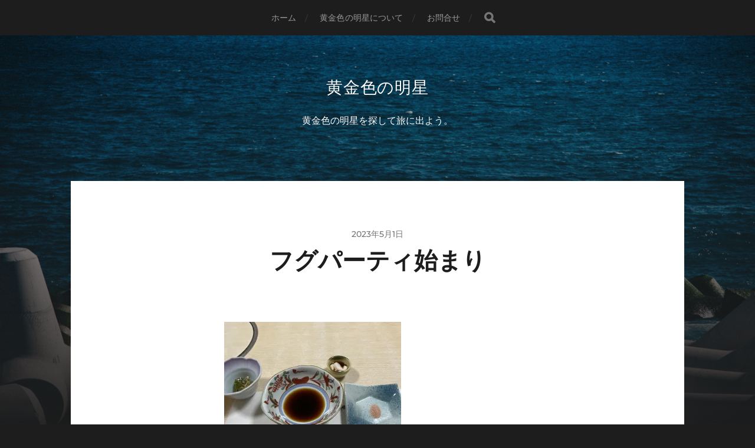

--- FILE ---
content_type: text/html; charset=UTF-8
request_url: https://golden-vesper.world/2023/01/23/%E5%B2%A9%E5%9B%BD%E5%91%A8%E8%BE%BA%E9%81%A0%E5%BE%81%E3%81%B5%E3%81%90%E3%83%91%E3%83%BC%E3%83%86%E3%82%A3%E3%83%8A%E3%82%A4%E3%83%88/attachment/img_2495/
body_size: 15497
content:
<!DOCTYPE html>

<html class="no-js" dir="ltr" lang="ja" prefix="og: https://ogp.me/ns#">

	<head profile="http://gmpg.org/xfn/11">
		
		<meta http-equiv="Content-Type" content="text/html; charset=UTF-8" />
		<meta name="viewport" content="width=device-width, initial-scale=1.0, maximum-scale=1.0, user-scalable=no" >
		 
		<title>フグパーティ始まり | 黄金色の明星</title>
<style>
#wpadminbar #wp-admin-bar-wccp_free_top_button .ab-icon:before {
	content: "\f160";
	color: #02CA02;
	top: 3px;
}
#wpadminbar #wp-admin-bar-wccp_free_top_button .ab-icon {
	transform: rotate(45deg);
}
</style>
	<style>img:is([sizes="auto" i], [sizes^="auto," i]) { contain-intrinsic-size: 3000px 1500px }</style>
	
		<!-- All in One SEO 4.9.3 - aioseo.com -->
	<meta name="description" content="フグパーティ始まり" />
	<meta name="robots" content="max-image-preview:large" />
	<meta name="author" content="Lilly"/>
	<link rel="canonical" href="https://golden-vesper.world/2023/01/23/岩国周辺遠征ふぐパーティナイト/attachment/img_2495/" />
	<meta name="generator" content="All in One SEO (AIOSEO) 4.9.3" />
		<meta property="og:locale" content="ja_JP" />
		<meta property="og:site_name" content="黄金色の明星 | 黄金色の明星を探して旅に出よう。" />
		<meta property="og:type" content="article" />
		<meta property="og:title" content="フグパーティ始まり | 黄金色の明星" />
		<meta property="og:url" content="https://golden-vesper.world/2023/01/23/岩国周辺遠征ふぐパーティナイト/attachment/img_2495/" />
		<meta property="article:published_time" content="2023-05-01T04:30:43+00:00" />
		<meta property="article:modified_time" content="2023-05-01T04:44:22+00:00" />
		<meta name="twitter:card" content="summary" />
		<meta name="twitter:title" content="フグパーティ始まり | 黄金色の明星" />
		<script type="application/ld+json" class="aioseo-schema">
			{"@context":"https:\/\/schema.org","@graph":[{"@type":"BreadcrumbList","@id":"https:\/\/golden-vesper.world\/2023\/01\/23\/\u5ca9\u56fd\u5468\u8fba\u9060\u5f81\u3075\u3050\u30d1\u30fc\u30c6\u30a3\u30ca\u30a4\u30c8\/attachment\/img_2495\/#breadcrumblist","itemListElement":[{"@type":"ListItem","@id":"https:\/\/golden-vesper.world#listItem","position":1,"name":"Home","item":"https:\/\/golden-vesper.world","nextItem":{"@type":"ListItem","@id":"https:\/\/golden-vesper.world\/attachment_category\/%e6%97%85\/#listItem","name":"\u65c5"}},{"@type":"ListItem","@id":"https:\/\/golden-vesper.world\/attachment_category\/%e6%97%85\/#listItem","position":2,"name":"\u65c5","item":"https:\/\/golden-vesper.world\/attachment_category\/%e6%97%85\/","nextItem":{"@type":"ListItem","@id":"https:\/\/golden-vesper.world\/attachment_category\/%e5%9b%bd%e5%86%85\/#listItem","name":"\u56fd\u5185"},"previousItem":{"@type":"ListItem","@id":"https:\/\/golden-vesper.world#listItem","name":"Home"}},{"@type":"ListItem","@id":"https:\/\/golden-vesper.world\/attachment_category\/%e5%9b%bd%e5%86%85\/#listItem","position":3,"name":"\u56fd\u5185","item":"https:\/\/golden-vesper.world\/attachment_category\/%e5%9b%bd%e5%86%85\/","nextItem":{"@type":"ListItem","@id":"https:\/\/golden-vesper.world\/attachment_category\/yamaguchi-pref\/#listItem","name":"\u5c71\u53e3\u770c"},"previousItem":{"@type":"ListItem","@id":"https:\/\/golden-vesper.world\/attachment_category\/%e6%97%85\/#listItem","name":"\u65c5"}},{"@type":"ListItem","@id":"https:\/\/golden-vesper.world\/attachment_category\/yamaguchi-pref\/#listItem","position":4,"name":"\u5c71\u53e3\u770c","item":"https:\/\/golden-vesper.world\/attachment_category\/yamaguchi-pref\/","nextItem":{"@type":"ListItem","@id":"https:\/\/golden-vesper.world\/2023\/01\/23\/\u5ca9\u56fd\u5468\u8fba\u9060\u5f81\u3075\u3050\u30d1\u30fc\u30c6\u30a3\u30ca\u30a4\u30c8\/attachment\/img_2495\/#listItem","name":"\u30d5\u30b0\u30d1\u30fc\u30c6\u30a3\u59cb\u307e\u308a"},"previousItem":{"@type":"ListItem","@id":"https:\/\/golden-vesper.world\/attachment_category\/%e5%9b%bd%e5%86%85\/#listItem","name":"\u56fd\u5185"}},{"@type":"ListItem","@id":"https:\/\/golden-vesper.world\/2023\/01\/23\/\u5ca9\u56fd\u5468\u8fba\u9060\u5f81\u3075\u3050\u30d1\u30fc\u30c6\u30a3\u30ca\u30a4\u30c8\/attachment\/img_2495\/#listItem","position":5,"name":"\u30d5\u30b0\u30d1\u30fc\u30c6\u30a3\u59cb\u307e\u308a","previousItem":{"@type":"ListItem","@id":"https:\/\/golden-vesper.world\/attachment_category\/yamaguchi-pref\/#listItem","name":"\u5c71\u53e3\u770c"}}]},{"@type":"ItemPage","@id":"https:\/\/golden-vesper.world\/2023\/01\/23\/\u5ca9\u56fd\u5468\u8fba\u9060\u5f81\u3075\u3050\u30d1\u30fc\u30c6\u30a3\u30ca\u30a4\u30c8\/attachment\/img_2495\/#itempage","url":"https:\/\/golden-vesper.world\/2023\/01\/23\/\u5ca9\u56fd\u5468\u8fba\u9060\u5f81\u3075\u3050\u30d1\u30fc\u30c6\u30a3\u30ca\u30a4\u30c8\/attachment\/img_2495\/","name":"\u30d5\u30b0\u30d1\u30fc\u30c6\u30a3\u59cb\u307e\u308a | \u9ec4\u91d1\u8272\u306e\u660e\u661f","description":"\u30d5\u30b0\u30d1\u30fc\u30c6\u30a3\u59cb\u307e\u308a","inLanguage":"ja","isPartOf":{"@id":"https:\/\/golden-vesper.world\/#website"},"breadcrumb":{"@id":"https:\/\/golden-vesper.world\/2023\/01\/23\/\u5ca9\u56fd\u5468\u8fba\u9060\u5f81\u3075\u3050\u30d1\u30fc\u30c6\u30a3\u30ca\u30a4\u30c8\/attachment\/img_2495\/#breadcrumblist"},"author":{"@id":"https:\/\/golden-vesper.world\/author\/lillyhaven\/#author"},"creator":{"@id":"https:\/\/golden-vesper.world\/author\/lillyhaven\/#author"},"datePublished":"2023-05-01T13:30:43+09:00","dateModified":"2023-05-01T13:44:22+09:00"},{"@type":"Person","@id":"https:\/\/golden-vesper.world\/#person","name":"Lilly","image":"https:\/\/golden-vesper.world\/wp-content\/uploads\/2022\/10\/logo.png"},{"@type":"Person","@id":"https:\/\/golden-vesper.world\/author\/lillyhaven\/#author","url":"https:\/\/golden-vesper.world\/author\/lillyhaven\/","name":"Lilly","image":{"@type":"ImageObject","@id":"https:\/\/golden-vesper.world\/2023\/01\/23\/\u5ca9\u56fd\u5468\u8fba\u9060\u5f81\u3075\u3050\u30d1\u30fc\u30c6\u30a3\u30ca\u30a4\u30c8\/attachment\/img_2495\/#authorImage","url":"https:\/\/secure.gravatar.com\/avatar\/7775fffad8c2c8c6d2730696d98c74897302e09fd47e9f2b282c92ee4af667ad?s=96&d=mm&r=g","width":96,"height":96,"caption":"Lilly"}},{"@type":"WebSite","@id":"https:\/\/golden-vesper.world\/#website","url":"https:\/\/golden-vesper.world\/","name":"\u9ec4\u91d1\u8272\u306e\u660e\u661f","description":"\u9ec4\u91d1\u8272\u306e\u660e\u661f\u3092\u63a2\u3057\u3066\u65c5\u306b\u51fa\u3088\u3046\u3002","inLanguage":"ja","publisher":{"@id":"https:\/\/golden-vesper.world\/#person"}}]}
		</script>
		<!-- All in One SEO -->

<script>document.documentElement.className = document.documentElement.className.replace("no-js","js");</script>
<link rel='dns-prefetch' href='//secure.gravatar.com' />
<link rel='dns-prefetch' href='//www.googletagmanager.com' />
<link rel='dns-prefetch' href='//stats.wp.com' />
<link rel='dns-prefetch' href='//v0.wordpress.com' />
<link rel='dns-prefetch' href='//widgets.wp.com' />
<link rel='dns-prefetch' href='//s0.wp.com' />
<link rel='dns-prefetch' href='//0.gravatar.com' />
<link rel='dns-prefetch' href='//1.gravatar.com' />
<link rel='dns-prefetch' href='//2.gravatar.com' />
<link rel='preconnect' href='//i0.wp.com' />
<link rel="alternate" type="application/rss+xml" title="黄金色の明星 &raquo; フィード" href="https://golden-vesper.world/feed/" />
<link rel="alternate" type="application/rss+xml" title="黄金色の明星 &raquo; コメントフィード" href="https://golden-vesper.world/comments/feed/" />
<link rel="alternate" type="application/rss+xml" title="黄金色の明星 &raquo; フグパーティ始まり のコメントのフィード" href="https://golden-vesper.world/2023/01/23/岩国周辺遠征ふぐパーティナイト/attachment/img_2495/feed/" />
<script type="text/javascript">
/* <![CDATA[ */
window._wpemojiSettings = {"baseUrl":"https:\/\/s.w.org\/images\/core\/emoji\/16.0.1\/72x72\/","ext":".png","svgUrl":"https:\/\/s.w.org\/images\/core\/emoji\/16.0.1\/svg\/","svgExt":".svg","source":{"concatemoji":"https:\/\/golden-vesper.world\/wp-includes\/js\/wp-emoji-release.min.js"}};
/*! This file is auto-generated */
!function(s,n){var o,i,e;function c(e){try{var t={supportTests:e,timestamp:(new Date).valueOf()};sessionStorage.setItem(o,JSON.stringify(t))}catch(e){}}function p(e,t,n){e.clearRect(0,0,e.canvas.width,e.canvas.height),e.fillText(t,0,0);var t=new Uint32Array(e.getImageData(0,0,e.canvas.width,e.canvas.height).data),a=(e.clearRect(0,0,e.canvas.width,e.canvas.height),e.fillText(n,0,0),new Uint32Array(e.getImageData(0,0,e.canvas.width,e.canvas.height).data));return t.every(function(e,t){return e===a[t]})}function u(e,t){e.clearRect(0,0,e.canvas.width,e.canvas.height),e.fillText(t,0,0);for(var n=e.getImageData(16,16,1,1),a=0;a<n.data.length;a++)if(0!==n.data[a])return!1;return!0}function f(e,t,n,a){switch(t){case"flag":return n(e,"\ud83c\udff3\ufe0f\u200d\u26a7\ufe0f","\ud83c\udff3\ufe0f\u200b\u26a7\ufe0f")?!1:!n(e,"\ud83c\udde8\ud83c\uddf6","\ud83c\udde8\u200b\ud83c\uddf6")&&!n(e,"\ud83c\udff4\udb40\udc67\udb40\udc62\udb40\udc65\udb40\udc6e\udb40\udc67\udb40\udc7f","\ud83c\udff4\u200b\udb40\udc67\u200b\udb40\udc62\u200b\udb40\udc65\u200b\udb40\udc6e\u200b\udb40\udc67\u200b\udb40\udc7f");case"emoji":return!a(e,"\ud83e\udedf")}return!1}function g(e,t,n,a){var r="undefined"!=typeof WorkerGlobalScope&&self instanceof WorkerGlobalScope?new OffscreenCanvas(300,150):s.createElement("canvas"),o=r.getContext("2d",{willReadFrequently:!0}),i=(o.textBaseline="top",o.font="600 32px Arial",{});return e.forEach(function(e){i[e]=t(o,e,n,a)}),i}function t(e){var t=s.createElement("script");t.src=e,t.defer=!0,s.head.appendChild(t)}"undefined"!=typeof Promise&&(o="wpEmojiSettingsSupports",i=["flag","emoji"],n.supports={everything:!0,everythingExceptFlag:!0},e=new Promise(function(e){s.addEventListener("DOMContentLoaded",e,{once:!0})}),new Promise(function(t){var n=function(){try{var e=JSON.parse(sessionStorage.getItem(o));if("object"==typeof e&&"number"==typeof e.timestamp&&(new Date).valueOf()<e.timestamp+604800&&"object"==typeof e.supportTests)return e.supportTests}catch(e){}return null}();if(!n){if("undefined"!=typeof Worker&&"undefined"!=typeof OffscreenCanvas&&"undefined"!=typeof URL&&URL.createObjectURL&&"undefined"!=typeof Blob)try{var e="postMessage("+g.toString()+"("+[JSON.stringify(i),f.toString(),p.toString(),u.toString()].join(",")+"));",a=new Blob([e],{type:"text/javascript"}),r=new Worker(URL.createObjectURL(a),{name:"wpTestEmojiSupports"});return void(r.onmessage=function(e){c(n=e.data),r.terminate(),t(n)})}catch(e){}c(n=g(i,f,p,u))}t(n)}).then(function(e){for(var t in e)n.supports[t]=e[t],n.supports.everything=n.supports.everything&&n.supports[t],"flag"!==t&&(n.supports.everythingExceptFlag=n.supports.everythingExceptFlag&&n.supports[t]);n.supports.everythingExceptFlag=n.supports.everythingExceptFlag&&!n.supports.flag,n.DOMReady=!1,n.readyCallback=function(){n.DOMReady=!0}}).then(function(){return e}).then(function(){var e;n.supports.everything||(n.readyCallback(),(e=n.source||{}).concatemoji?t(e.concatemoji):e.wpemoji&&e.twemoji&&(t(e.twemoji),t(e.wpemoji)))}))}((window,document),window._wpemojiSettings);
/* ]]> */
</script>
<style id='wp-emoji-styles-inline-css' type='text/css'>

	img.wp-smiley, img.emoji {
		display: inline !important;
		border: none !important;
		box-shadow: none !important;
		height: 1em !important;
		width: 1em !important;
		margin: 0 0.07em !important;
		vertical-align: -0.1em !important;
		background: none !important;
		padding: 0 !important;
	}
</style>
<link rel='stylesheet' id='wp-block-library-css' href='https://golden-vesper.world/wp-includes/css/dist/block-library/style.min.css' type='text/css' media='all' />
<style id='classic-theme-styles-inline-css' type='text/css'>
/*! This file is auto-generated */
.wp-block-button__link{color:#fff;background-color:#32373c;border-radius:9999px;box-shadow:none;text-decoration:none;padding:calc(.667em + 2px) calc(1.333em + 2px);font-size:1.125em}.wp-block-file__button{background:#32373c;color:#fff;text-decoration:none}
</style>
<link rel='stylesheet' id='aioseo/css/src/vue/standalone/blocks/table-of-contents/global.scss-css' href='https://golden-vesper.world/wp-content/plugins/all-in-one-seo-pack/dist/Lite/assets/css/table-of-contents/global.e90f6d47.css' type='text/css' media='all' />
<link rel='stylesheet' id='mediaelement-css' href='https://golden-vesper.world/wp-includes/js/mediaelement/mediaelementplayer-legacy.min.css' type='text/css' media='all' />
<link rel='stylesheet' id='wp-mediaelement-css' href='https://golden-vesper.world/wp-includes/js/mediaelement/wp-mediaelement.min.css' type='text/css' media='all' />
<style id='jetpack-sharing-buttons-style-inline-css' type='text/css'>
.jetpack-sharing-buttons__services-list{display:flex;flex-direction:row;flex-wrap:wrap;gap:0;list-style-type:none;margin:5px;padding:0}.jetpack-sharing-buttons__services-list.has-small-icon-size{font-size:12px}.jetpack-sharing-buttons__services-list.has-normal-icon-size{font-size:16px}.jetpack-sharing-buttons__services-list.has-large-icon-size{font-size:24px}.jetpack-sharing-buttons__services-list.has-huge-icon-size{font-size:36px}@media print{.jetpack-sharing-buttons__services-list{display:none!important}}.editor-styles-wrapper .wp-block-jetpack-sharing-buttons{gap:0;padding-inline-start:0}ul.jetpack-sharing-buttons__services-list.has-background{padding:1.25em 2.375em}
</style>
<style id='global-styles-inline-css' type='text/css'>
:root{--wp--preset--aspect-ratio--square: 1;--wp--preset--aspect-ratio--4-3: 4/3;--wp--preset--aspect-ratio--3-4: 3/4;--wp--preset--aspect-ratio--3-2: 3/2;--wp--preset--aspect-ratio--2-3: 2/3;--wp--preset--aspect-ratio--16-9: 16/9;--wp--preset--aspect-ratio--9-16: 9/16;--wp--preset--color--black: #1d1d1d;--wp--preset--color--cyan-bluish-gray: #abb8c3;--wp--preset--color--white: #fff;--wp--preset--color--pale-pink: #f78da7;--wp--preset--color--vivid-red: #cf2e2e;--wp--preset--color--luminous-vivid-orange: #ff6900;--wp--preset--color--luminous-vivid-amber: #fcb900;--wp--preset--color--light-green-cyan: #7bdcb5;--wp--preset--color--vivid-green-cyan: #00d084;--wp--preset--color--pale-cyan-blue: #8ed1fc;--wp--preset--color--vivid-cyan-blue: #0693e3;--wp--preset--color--vivid-purple: #9b51e0;--wp--preset--color--accent: #3bc492;--wp--preset--color--dark-gray: #555;--wp--preset--color--light-gray: #757575;--wp--preset--gradient--vivid-cyan-blue-to-vivid-purple: linear-gradient(135deg,rgba(6,147,227,1) 0%,rgb(155,81,224) 100%);--wp--preset--gradient--light-green-cyan-to-vivid-green-cyan: linear-gradient(135deg,rgb(122,220,180) 0%,rgb(0,208,130) 100%);--wp--preset--gradient--luminous-vivid-amber-to-luminous-vivid-orange: linear-gradient(135deg,rgba(252,185,0,1) 0%,rgba(255,105,0,1) 100%);--wp--preset--gradient--luminous-vivid-orange-to-vivid-red: linear-gradient(135deg,rgba(255,105,0,1) 0%,rgb(207,46,46) 100%);--wp--preset--gradient--very-light-gray-to-cyan-bluish-gray: linear-gradient(135deg,rgb(238,238,238) 0%,rgb(169,184,195) 100%);--wp--preset--gradient--cool-to-warm-spectrum: linear-gradient(135deg,rgb(74,234,220) 0%,rgb(151,120,209) 20%,rgb(207,42,186) 40%,rgb(238,44,130) 60%,rgb(251,105,98) 80%,rgb(254,248,76) 100%);--wp--preset--gradient--blush-light-purple: linear-gradient(135deg,rgb(255,206,236) 0%,rgb(152,150,240) 100%);--wp--preset--gradient--blush-bordeaux: linear-gradient(135deg,rgb(254,205,165) 0%,rgb(254,45,45) 50%,rgb(107,0,62) 100%);--wp--preset--gradient--luminous-dusk: linear-gradient(135deg,rgb(255,203,112) 0%,rgb(199,81,192) 50%,rgb(65,88,208) 100%);--wp--preset--gradient--pale-ocean: linear-gradient(135deg,rgb(255,245,203) 0%,rgb(182,227,212) 50%,rgb(51,167,181) 100%);--wp--preset--gradient--electric-grass: linear-gradient(135deg,rgb(202,248,128) 0%,rgb(113,206,126) 100%);--wp--preset--gradient--midnight: linear-gradient(135deg,rgb(2,3,129) 0%,rgb(40,116,252) 100%);--wp--preset--font-size--small: 14px;--wp--preset--font-size--medium: 20px;--wp--preset--font-size--large: 21px;--wp--preset--font-size--x-large: 42px;--wp--preset--font-size--normal: 16px;--wp--preset--font-size--larger: 26px;--wp--preset--spacing--20: 0.44rem;--wp--preset--spacing--30: 0.67rem;--wp--preset--spacing--40: 1rem;--wp--preset--spacing--50: 1.5rem;--wp--preset--spacing--60: 2.25rem;--wp--preset--spacing--70: 3.38rem;--wp--preset--spacing--80: 5.06rem;--wp--preset--shadow--natural: 6px 6px 9px rgba(0, 0, 0, 0.2);--wp--preset--shadow--deep: 12px 12px 50px rgba(0, 0, 0, 0.4);--wp--preset--shadow--sharp: 6px 6px 0px rgba(0, 0, 0, 0.2);--wp--preset--shadow--outlined: 6px 6px 0px -3px rgba(255, 255, 255, 1), 6px 6px rgba(0, 0, 0, 1);--wp--preset--shadow--crisp: 6px 6px 0px rgba(0, 0, 0, 1);}:where(.is-layout-flex){gap: 0.5em;}:where(.is-layout-grid){gap: 0.5em;}body .is-layout-flex{display: flex;}.is-layout-flex{flex-wrap: wrap;align-items: center;}.is-layout-flex > :is(*, div){margin: 0;}body .is-layout-grid{display: grid;}.is-layout-grid > :is(*, div){margin: 0;}:where(.wp-block-columns.is-layout-flex){gap: 2em;}:where(.wp-block-columns.is-layout-grid){gap: 2em;}:where(.wp-block-post-template.is-layout-flex){gap: 1.25em;}:where(.wp-block-post-template.is-layout-grid){gap: 1.25em;}.has-black-color{color: var(--wp--preset--color--black) !important;}.has-cyan-bluish-gray-color{color: var(--wp--preset--color--cyan-bluish-gray) !important;}.has-white-color{color: var(--wp--preset--color--white) !important;}.has-pale-pink-color{color: var(--wp--preset--color--pale-pink) !important;}.has-vivid-red-color{color: var(--wp--preset--color--vivid-red) !important;}.has-luminous-vivid-orange-color{color: var(--wp--preset--color--luminous-vivid-orange) !important;}.has-luminous-vivid-amber-color{color: var(--wp--preset--color--luminous-vivid-amber) !important;}.has-light-green-cyan-color{color: var(--wp--preset--color--light-green-cyan) !important;}.has-vivid-green-cyan-color{color: var(--wp--preset--color--vivid-green-cyan) !important;}.has-pale-cyan-blue-color{color: var(--wp--preset--color--pale-cyan-blue) !important;}.has-vivid-cyan-blue-color{color: var(--wp--preset--color--vivid-cyan-blue) !important;}.has-vivid-purple-color{color: var(--wp--preset--color--vivid-purple) !important;}.has-black-background-color{background-color: var(--wp--preset--color--black) !important;}.has-cyan-bluish-gray-background-color{background-color: var(--wp--preset--color--cyan-bluish-gray) !important;}.has-white-background-color{background-color: var(--wp--preset--color--white) !important;}.has-pale-pink-background-color{background-color: var(--wp--preset--color--pale-pink) !important;}.has-vivid-red-background-color{background-color: var(--wp--preset--color--vivid-red) !important;}.has-luminous-vivid-orange-background-color{background-color: var(--wp--preset--color--luminous-vivid-orange) !important;}.has-luminous-vivid-amber-background-color{background-color: var(--wp--preset--color--luminous-vivid-amber) !important;}.has-light-green-cyan-background-color{background-color: var(--wp--preset--color--light-green-cyan) !important;}.has-vivid-green-cyan-background-color{background-color: var(--wp--preset--color--vivid-green-cyan) !important;}.has-pale-cyan-blue-background-color{background-color: var(--wp--preset--color--pale-cyan-blue) !important;}.has-vivid-cyan-blue-background-color{background-color: var(--wp--preset--color--vivid-cyan-blue) !important;}.has-vivid-purple-background-color{background-color: var(--wp--preset--color--vivid-purple) !important;}.has-black-border-color{border-color: var(--wp--preset--color--black) !important;}.has-cyan-bluish-gray-border-color{border-color: var(--wp--preset--color--cyan-bluish-gray) !important;}.has-white-border-color{border-color: var(--wp--preset--color--white) !important;}.has-pale-pink-border-color{border-color: var(--wp--preset--color--pale-pink) !important;}.has-vivid-red-border-color{border-color: var(--wp--preset--color--vivid-red) !important;}.has-luminous-vivid-orange-border-color{border-color: var(--wp--preset--color--luminous-vivid-orange) !important;}.has-luminous-vivid-amber-border-color{border-color: var(--wp--preset--color--luminous-vivid-amber) !important;}.has-light-green-cyan-border-color{border-color: var(--wp--preset--color--light-green-cyan) !important;}.has-vivid-green-cyan-border-color{border-color: var(--wp--preset--color--vivid-green-cyan) !important;}.has-pale-cyan-blue-border-color{border-color: var(--wp--preset--color--pale-cyan-blue) !important;}.has-vivid-cyan-blue-border-color{border-color: var(--wp--preset--color--vivid-cyan-blue) !important;}.has-vivid-purple-border-color{border-color: var(--wp--preset--color--vivid-purple) !important;}.has-vivid-cyan-blue-to-vivid-purple-gradient-background{background: var(--wp--preset--gradient--vivid-cyan-blue-to-vivid-purple) !important;}.has-light-green-cyan-to-vivid-green-cyan-gradient-background{background: var(--wp--preset--gradient--light-green-cyan-to-vivid-green-cyan) !important;}.has-luminous-vivid-amber-to-luminous-vivid-orange-gradient-background{background: var(--wp--preset--gradient--luminous-vivid-amber-to-luminous-vivid-orange) !important;}.has-luminous-vivid-orange-to-vivid-red-gradient-background{background: var(--wp--preset--gradient--luminous-vivid-orange-to-vivid-red) !important;}.has-very-light-gray-to-cyan-bluish-gray-gradient-background{background: var(--wp--preset--gradient--very-light-gray-to-cyan-bluish-gray) !important;}.has-cool-to-warm-spectrum-gradient-background{background: var(--wp--preset--gradient--cool-to-warm-spectrum) !important;}.has-blush-light-purple-gradient-background{background: var(--wp--preset--gradient--blush-light-purple) !important;}.has-blush-bordeaux-gradient-background{background: var(--wp--preset--gradient--blush-bordeaux) !important;}.has-luminous-dusk-gradient-background{background: var(--wp--preset--gradient--luminous-dusk) !important;}.has-pale-ocean-gradient-background{background: var(--wp--preset--gradient--pale-ocean) !important;}.has-electric-grass-gradient-background{background: var(--wp--preset--gradient--electric-grass) !important;}.has-midnight-gradient-background{background: var(--wp--preset--gradient--midnight) !important;}.has-small-font-size{font-size: var(--wp--preset--font-size--small) !important;}.has-medium-font-size{font-size: var(--wp--preset--font-size--medium) !important;}.has-large-font-size{font-size: var(--wp--preset--font-size--large) !important;}.has-x-large-font-size{font-size: var(--wp--preset--font-size--x-large) !important;}
:where(.wp-block-post-template.is-layout-flex){gap: 1.25em;}:where(.wp-block-post-template.is-layout-grid){gap: 1.25em;}
:where(.wp-block-columns.is-layout-flex){gap: 2em;}:where(.wp-block-columns.is-layout-grid){gap: 2em;}
:root :where(.wp-block-pullquote){font-size: 1.5em;line-height: 1.6;}
</style>
<link rel='stylesheet' id='jetpack_likes-css' href='https://golden-vesper.world/wp-content/plugins/jetpack/modules/likes/style.css' type='text/css' media='all' />
<link rel='stylesheet' id='fancybox-css' href='https://golden-vesper.world/wp-content/plugins/easy-fancybox/fancybox/1.5.4/jquery.fancybox.min.css' type='text/css' media='screen' />
<link rel='stylesheet' id='hitchcock_google_fonts-css' href='https://golden-vesper.world/wp-content/themes/hitchcock/assets/css/fonts.css' type='text/css' media='all' />
<link rel='stylesheet' id='hitchcock_fontawesome-css' href='https://golden-vesper.world/wp-content/themes/hitchcock/assets/fonts/font-awesome/css/font-awesome.css' type='text/css' media='all' />
<link rel='stylesheet' id='hitchcock_style-css' href='https://golden-vesper.world/wp-content/themes/hitchcock/style.css' type='text/css' media='all' />
<style id='hitchcock_style-inline-css' type='text/css'>
input[type="submit"], input[type="button"], input[type="reset"], :root .has-accent-background-color, .button, :root .wp-block-file__button, :root .wp-block-button__link, :root .wp-block-search__button, .page-links a:hover, .form-submit #submit, #infinite-handle:hover, .nav-toggle.active .bar, .social-menu a:hover { background-color:#ddc22a; }input:focus, textarea:focus { border-color:#ddc22a; }a, .blog-title a:hover, .post-content p.pull, :root .has-accent-color, .comments .pingbacks li a:hover, .comment-header h4 a:hover, .comment-title .url:hover, .archive-nav a:hover, .credits p:first-child a:hover, .mobile-menu a:hover, :root .is-style-outline .wp-block-button__link, :root .wp-block-button__link.is-style-outline { color:#ddc22a; }
</style>
<script type="text/javascript" async src="https://golden-vesper.world/wp-content/plugins/burst-statistics/helpers/timeme/timeme.min.js" id="burst-timeme-js"></script>
<script type="text/javascript" id="burst-js-extra">
/* <![CDATA[ */
var burst = {"cookie_retention_days":"30","beacon_url":"https:\/\/golden-vesper.world\/wp-content\/plugins\/burst-statistics\/endpoint.php","options":{"beacon_enabled":1,"enable_cookieless_tracking":0,"enable_turbo_mode":0,"do_not_track":0,"track_url_change":0},"goals":[],"goals_script_url":"https:\/\/golden-vesper.world\/wp-content\/plugins\/burst-statistics\/\/assets\/js\/build\/burst-goals.js?v=1.8.0"};
/* ]]> */
</script>
<script type="text/javascript" async src="https://golden-vesper.world/wp-content/plugins/burst-statistics/assets/js/build/burst.min.js" id="burst-js"></script>
<script type="text/javascript" src="https://golden-vesper.world/wp-includes/js/jquery/jquery.min.js" id="jquery-core-js"></script>
<script type="text/javascript" src="https://golden-vesper.world/wp-includes/js/jquery/jquery-migrate.min.js" id="jquery-migrate-js"></script>
<script type="text/javascript" src="https://golden-vesper.world/wp-content/themes/hitchcock/assets/js/flexslider.js" id="hitchcock_flexslider-js"></script>
<script type="text/javascript" src="https://golden-vesper.world/wp-content/themes/hitchcock/assets/js/doubletaptogo.js" id="hitchcock_doubletaptogo-js"></script>
<script type="text/javascript" src="https://golden-vesper.world/wp-content/themes/hitchcock/assets/js/global.js" id="hitchcock_global-js"></script>

<!-- Site Kit によって追加された Google タグ（gtag.js）スニペット -->
<!-- Google アナリティクス スニペット (Site Kit が追加) -->
<script type="text/javascript" src="https://www.googletagmanager.com/gtag/js?id=GT-TQDN7JQN" id="google_gtagjs-js" async></script>
<script type="text/javascript" id="google_gtagjs-js-after">
/* <![CDATA[ */
window.dataLayer = window.dataLayer || [];function gtag(){dataLayer.push(arguments);}
gtag("set","linker",{"domains":["golden-vesper.world"]});
gtag("js", new Date());
gtag("set", "developer_id.dZTNiMT", true);
gtag("config", "GT-TQDN7JQN");
 window._googlesitekit = window._googlesitekit || {}; window._googlesitekit.throttledEvents = []; window._googlesitekit.gtagEvent = (name, data) => { var key = JSON.stringify( { name, data } ); if ( !! window._googlesitekit.throttledEvents[ key ] ) { return; } window._googlesitekit.throttledEvents[ key ] = true; setTimeout( () => { delete window._googlesitekit.throttledEvents[ key ]; }, 5 ); gtag( "event", name, { ...data, event_source: "site-kit" } ); }; 
/* ]]> */
</script>
<link rel="https://api.w.org/" href="https://golden-vesper.world/wp-json/" /><link rel="alternate" title="JSON" type="application/json" href="https://golden-vesper.world/wp-json/wp/v2/media/1754" /><link rel="EditURI" type="application/rsd+xml" title="RSD" href="https://golden-vesper.world/xmlrpc.php?rsd" />
<link rel="alternate" title="oEmbed (JSON)" type="application/json+oembed" href="https://golden-vesper.world/wp-json/oembed/1.0/embed?url=https%3A%2F%2Fgolden-vesper.world%2F2023%2F01%2F23%2F%E5%B2%A9%E5%9B%BD%E5%91%A8%E8%BE%BA%E9%81%A0%E5%BE%81%E3%81%B5%E3%81%90%E3%83%91%E3%83%BC%E3%83%86%E3%82%A3%E3%83%8A%E3%82%A4%E3%83%88%2Fattachment%2Fimg_2495%2F" />
<link rel="alternate" title="oEmbed (XML)" type="text/xml+oembed" href="https://golden-vesper.world/wp-json/oembed/1.0/embed?url=https%3A%2F%2Fgolden-vesper.world%2F2023%2F01%2F23%2F%E5%B2%A9%E5%9B%BD%E5%91%A8%E8%BE%BA%E9%81%A0%E5%BE%81%E3%81%B5%E3%81%90%E3%83%91%E3%83%BC%E3%83%86%E3%82%A3%E3%83%8A%E3%82%A4%E3%83%88%2Fattachment%2Fimg_2495%2F&#038;format=xml" />
<meta name="generator" content="Site Kit by Google 1.170.0" /><script id="wpcp_disable_selection" type="text/javascript">
var image_save_msg='You are not allowed to save images!';
	var no_menu_msg='Context Menu disabled!';
	var smessage = "写真の盗用防止で右クリック禁止しています。";

function disableEnterKey(e)
{
	var elemtype = e.target.tagName;
	
	elemtype = elemtype.toUpperCase();
	
	if (elemtype == "TEXT" || elemtype == "TEXTAREA" || elemtype == "INPUT" || elemtype == "PASSWORD" || elemtype == "SELECT" || elemtype == "OPTION" || elemtype == "EMBED")
	{
		elemtype = 'TEXT';
	}
	
	if (e.ctrlKey){
     var key;
     if(window.event)
          key = window.event.keyCode;     //IE
     else
          key = e.which;     //firefox (97)
    //if (key != 17) alert(key);
     if (elemtype!= 'TEXT' && (key == 97 || key == 65 || key == 67 || key == 99 || key == 88 || key == 120 || key == 26 || key == 85  || key == 86 || key == 83 || key == 43 || key == 73))
     {
		if(wccp_free_iscontenteditable(e)) return true;
		show_wpcp_message('You are not allowed to copy content or view source');
		return false;
     }else
     	return true;
     }
}


/*For contenteditable tags*/
function wccp_free_iscontenteditable(e)
{
	var e = e || window.event; // also there is no e.target property in IE. instead IE uses window.event.srcElement
  	
	var target = e.target || e.srcElement;

	var elemtype = e.target.nodeName;
	
	elemtype = elemtype.toUpperCase();
	
	var iscontenteditable = "false";
		
	if(typeof target.getAttribute!="undefined" ) iscontenteditable = target.getAttribute("contenteditable"); // Return true or false as string
	
	var iscontenteditable2 = false;
	
	if(typeof target.isContentEditable!="undefined" ) iscontenteditable2 = target.isContentEditable; // Return true or false as boolean

	if(target.parentElement.isContentEditable) iscontenteditable2 = true;
	
	if (iscontenteditable == "true" || iscontenteditable2 == true)
	{
		if(typeof target.style!="undefined" ) target.style.cursor = "text";
		
		return true;
	}
}

////////////////////////////////////
function disable_copy(e)
{	
	var e = e || window.event; // also there is no e.target property in IE. instead IE uses window.event.srcElement
	
	var elemtype = e.target.tagName;
	
	elemtype = elemtype.toUpperCase();
	
	if (elemtype == "TEXT" || elemtype == "TEXTAREA" || elemtype == "INPUT" || elemtype == "PASSWORD" || elemtype == "SELECT" || elemtype == "OPTION" || elemtype == "EMBED")
	{
		elemtype = 'TEXT';
	}
	
	if(wccp_free_iscontenteditable(e)) return true;
	
	var isSafari = /Safari/.test(navigator.userAgent) && /Apple Computer/.test(navigator.vendor);
	
	var checker_IMG = '';
	if (elemtype == "IMG" && checker_IMG == 'checked' && e.detail >= 2) {show_wpcp_message(alertMsg_IMG);return false;}
	if (elemtype != "TEXT")
	{
		if (smessage !== "" && e.detail == 2)
			show_wpcp_message(smessage);
		
		if (isSafari)
			return true;
		else
			return false;
	}	
}

//////////////////////////////////////////
function disable_copy_ie()
{
	var e = e || window.event;
	var elemtype = window.event.srcElement.nodeName;
	elemtype = elemtype.toUpperCase();
	if(wccp_free_iscontenteditable(e)) return true;
	if (elemtype == "IMG") {show_wpcp_message(alertMsg_IMG);return false;}
	if (elemtype != "TEXT" && elemtype != "TEXTAREA" && elemtype != "INPUT" && elemtype != "PASSWORD" && elemtype != "SELECT" && elemtype != "OPTION" && elemtype != "EMBED")
	{
		return false;
	}
}	
function reEnable()
{
	return true;
}
document.onkeydown = disableEnterKey;
document.onselectstart = disable_copy_ie;
if(navigator.userAgent.indexOf('MSIE')==-1)
{
	document.onmousedown = disable_copy;
	document.onclick = reEnable;
}
function disableSelection(target)
{
    //For IE This code will work
    if (typeof target.onselectstart!="undefined")
    target.onselectstart = disable_copy_ie;
    
    //For Firefox This code will work
    else if (typeof target.style.MozUserSelect!="undefined")
    {target.style.MozUserSelect="none";}
    
    //All other  (ie: Opera) This code will work
    else
    target.onmousedown=function(){return false}
    target.style.cursor = "default";
}
//Calling the JS function directly just after body load
window.onload = function(){disableSelection(document.body);};

//////////////////special for safari Start////////////////
var onlongtouch;
var timer;
var touchduration = 1000; //length of time we want the user to touch before we do something

var elemtype = "";
function touchstart(e) {
	var e = e || window.event;
  // also there is no e.target property in IE.
  // instead IE uses window.event.srcElement
  	var target = e.target || e.srcElement;
	
	elemtype = window.event.srcElement.nodeName;
	
	elemtype = elemtype.toUpperCase();
	
	if(!wccp_pro_is_passive()) e.preventDefault();
	if (!timer) {
		timer = setTimeout(onlongtouch, touchduration);
	}
}

function touchend() {
    //stops short touches from firing the event
    if (timer) {
        clearTimeout(timer);
        timer = null;
    }
	onlongtouch();
}

onlongtouch = function(e) { //this will clear the current selection if anything selected
	
	if (elemtype != "TEXT" && elemtype != "TEXTAREA" && elemtype != "INPUT" && elemtype != "PASSWORD" && elemtype != "SELECT" && elemtype != "EMBED" && elemtype != "OPTION")	
	{
		if (window.getSelection) {
			if (window.getSelection().empty) {  // Chrome
			window.getSelection().empty();
			} else if (window.getSelection().removeAllRanges) {  // Firefox
			window.getSelection().removeAllRanges();
			}
		} else if (document.selection) {  // IE?
			document.selection.empty();
		}
		return false;
	}
};

document.addEventListener("DOMContentLoaded", function(event) { 
    window.addEventListener("touchstart", touchstart, false);
    window.addEventListener("touchend", touchend, false);
});

function wccp_pro_is_passive() {

  var cold = false,
  hike = function() {};

  try {
	  const object1 = {};
  var aid = Object.defineProperty(object1, 'passive', {
  get() {cold = true}
  });
  window.addEventListener('test', hike, aid);
  window.removeEventListener('test', hike, aid);
  } catch (e) {}

  return cold;
}
/*special for safari End*/
</script>
<script id="wpcp_disable_Right_Click" type="text/javascript">
document.ondragstart = function() { return false;}
	function nocontext(e) {
	   return false;
	}
	document.oncontextmenu = nocontext;
</script>
<style>
.unselectable
{
-moz-user-select:none;
-webkit-user-select:none;
cursor: default;
}
html
{
-webkit-touch-callout: none;
-webkit-user-select: none;
-khtml-user-select: none;
-moz-user-select: none;
-ms-user-select: none;
user-select: none;
-webkit-tap-highlight-color: rgba(0,0,0,0);
}
</style>
<script id="wpcp_css_disable_selection" type="text/javascript">
var e = document.getElementsByTagName('body')[0];
if(e)
{
	e.setAttribute('unselectable',"on");
}
</script>
	<style>img#wpstats{display:none}</style>
				<style type="text/css" id="wp-custom-css">
			div.amzn {
	float:left; margin: 10px;
}		</style>
			
	</head>
	
	<body data-rsssl=1 class="attachment wp-singular attachment-template-default single single-attachment postid-1754 attachmentid-1754 attachment-jpeg wp-theme-hitchcock unselectable post single show-preview-titles">

		
		<a class="skip-link button" href="#site-content">コンテンツへスキップ</a>
		
		<div class="navigation">
			
			<div class="section-inner">
				
				<ul class="main-menu">
																		
					<li id="menu-item-5" class="menu-item menu-item-type-custom menu-item-object-custom menu-item-home menu-item-5"><a href="https://golden-vesper.world">ホーム</a></li>
<li id="menu-item-6" class="menu-item menu-item-type-post_type menu-item-object-page menu-item-privacy-policy menu-item-6"><a rel="privacy-policy" href="https://golden-vesper.world/sample-page/">黄金色の明星について</a></li>
<li id="menu-item-2309" class="menu-item menu-item-type-post_type menu-item-object-page menu-item-2309"><a href="https://golden-vesper.world/%E3%81%8A%E5%95%8F%E5%90%88%E3%81%9B/">お問合せ</a></li>
					
					<li class="header-search">
						
<form method="get" class="search-form" id="search-form-696fc1211b6b2" action="https://golden-vesper.world/">
	<input type="search" class="search-field" placeholder="検索フォーム" name="s" id="search-field-696fc1211b6b3" /> 
	<button type="submit" class="search-button">
		<span class="screen-reader-text">検索</span>
		<div class="fa fw fa-search"></div>
	</button>
</form>					</li>
					
				</ul>
				
			</div><!-- .section-inner -->
			
			<button type="button" class="nav-toggle">
					
				<div class="bars">
					<div class="bar"></div>
					<div class="bar"></div>
					<div class="bar"></div>
				</div>
				
			</button><!-- .nav-toggle -->
			
			<div class="mobile-navigation">
			
				<ul class="mobile-menu">
																			
					<li class="menu-item menu-item-type-custom menu-item-object-custom menu-item-home menu-item-5"><a href="https://golden-vesper.world">ホーム</a></li>
<li class="menu-item menu-item-type-post_type menu-item-object-page menu-item-privacy-policy menu-item-6"><a rel="privacy-policy" href="https://golden-vesper.world/sample-page/">黄金色の明星について</a></li>
<li class="menu-item menu-item-type-post_type menu-item-object-page menu-item-2309"><a href="https://golden-vesper.world/%E3%81%8A%E5%95%8F%E5%90%88%E3%81%9B/">お問合せ</a></li>
					
				</ul>
				
				
<form method="get" class="search-form" id="search-form-696fc1211b9c8" action="https://golden-vesper.world/">
	<input type="search" class="search-field" placeholder="検索フォーム" name="s" id="search-field-696fc1211b9c9" /> 
	<button type="submit" class="search-button">
		<span class="screen-reader-text">検索</span>
		<div class="fa fw fa-search"></div>
	</button>
</form>			
			</div><!-- .mobile-navigation -->
			
		</div><!-- .navigation -->

				
		<div class="header-image" style="background-image: url( https://golden-vesper.world/wp-content/uploads/2018/03/resize_site_top.png );"></div>
	
		<div class="header section-inner">
		
				
			<div class="blog-title">
									<a href="https://golden-vesper.world" rel="home">黄金色の明星</a>
							</div>
			
							<div class="blog-description"><p>黄金色の明星を探して旅に出よう。</p>
</div>
						
						
		</div><!-- .header -->

		<main id="site-content">
		<div class="content section-inner">
		
			<div id="post-1754" class="single single-post post-1754 attachment type-attachment status-inherit hentry attachment_category-55 attachment_category-yamaguchi-pref attachment_category-52 attachment_tag-153 attachment_tag-154 attachment_tag-152">
				
				<div class="post-container">
					
											
										
					<div class="post-header">

												
							<p class="post-date">2023年5月1日</p>

												
						<h1 class="post-title">フグパーティ始まり</h1>						
					</div>
					
					<div class="post-inner">
							
						<div class="post-content entry-content">
							<p class="attachment"><a href="https://i0.wp.com/golden-vesper.world/wp-content/uploads/2023/05/IMG_2495-scaled.jpg?ssl=1"><img fetchpriority="high" decoding="async" width="300" height="225" src="https://i0.wp.com/golden-vesper.world/wp-content/uploads/2023/05/IMG_2495-scaled.jpg?fit=300%2C225&amp;ssl=1" class="attachment-medium size-medium" alt="フグパーティ始まり" srcset="https://i0.wp.com/golden-vesper.world/wp-content/uploads/2023/05/IMG_2495-scaled.jpg?w=2560&amp;ssl=1 2560w, https://i0.wp.com/golden-vesper.world/wp-content/uploads/2023/05/IMG_2495-scaled.jpg?resize=768%2C576&amp;ssl=1 768w, https://i0.wp.com/golden-vesper.world/wp-content/uploads/2023/05/IMG_2495-scaled.jpg?resize=1536%2C1152&amp;ssl=1 1536w, https://i0.wp.com/golden-vesper.world/wp-content/uploads/2023/05/IMG_2495-scaled.jpg?resize=2048%2C1536&amp;ssl=1 2048w, https://i0.wp.com/golden-vesper.world/wp-content/uploads/2023/05/IMG_2495-scaled.jpg?resize=300%2C225&amp;ssl=1 300w, https://i0.wp.com/golden-vesper.world/wp-content/uploads/2023/05/IMG_2495-scaled.jpg?resize=1024%2C768&amp;ssl=1 1024w, https://i0.wp.com/golden-vesper.world/wp-content/uploads/2023/05/IMG_2495-scaled.jpg?resize=1240%2C930&amp;ssl=1 1240w, https://i0.wp.com/golden-vesper.world/wp-content/uploads/2023/05/IMG_2495-scaled.jpg?resize=508%2C381&amp;ssl=1 508w, https://i0.wp.com/golden-vesper.world/wp-content/uploads/2023/05/IMG_2495-scaled.jpg?w=1800&amp;ssl=1 1800w" sizes="(max-width: 300px) 100vw, 300px" data-attachment-id="1754" data-permalink="https://golden-vesper.world/2023/01/23/岩国周辺遠征ふぐパーティナイト/attachment/img_2495/" data-orig-file="https://i0.wp.com/golden-vesper.world/wp-content/uploads/2023/05/IMG_2495-scaled.jpg?fit=2560%2C1920&amp;ssl=1" data-orig-size="2560,1920" data-comments-opened="1" data-image-meta="{&quot;aperture&quot;:&quot;1.5&quot;,&quot;credit&quot;:&quot;&quot;,&quot;camera&quot;:&quot;iPhone 13 Pro&quot;,&quot;caption&quot;:&quot;&quot;,&quot;created_timestamp&quot;:&quot;1674496978&quot;,&quot;copyright&quot;:&quot;&quot;,&quot;focal_length&quot;:&quot;5.7&quot;,&quot;iso&quot;:&quot;80&quot;,&quot;shutter_speed&quot;:&quot;0.015384615384615&quot;,&quot;title&quot;:&quot;&quot;,&quot;orientation&quot;:&quot;1&quot;}" data-image-title="フグパーティ始まり" data-image-description="&lt;p&gt;フグパーティ始まり&lt;/p&gt;
" data-image-caption="&lt;p&gt;フグパーティ始まり&lt;/p&gt;
" data-medium-file="https://i0.wp.com/golden-vesper.world/wp-content/uploads/2023/05/IMG_2495-scaled.jpg?fit=300%2C225&amp;ssl=1" data-large-file="https://i0.wp.com/golden-vesper.world/wp-content/uploads/2023/05/IMG_2495-scaled.jpg?fit=600%2C450&amp;ssl=1" /></a></p>
<p>フグパーティ始まり</p>
						</div><!-- .post-content -->
						
						
												
							<div class="post-meta">
						
																
																
											
							</div><!-- .post-meta -->
						
							<div class="post-navigation group">
								
															
							</div><!-- .post-navigation -->

												
					</div><!-- .post-inner -->
					
					
	<div class="comments-container">
		
		
			<div id="respond" class="comment-respond">
		<h3 id="reply-title" class="comment-reply-title"><div class="inner">返信する</div> <small><a rel="nofollow" id="cancel-comment-reply-link" href="/2023/01/23/%E5%B2%A9%E5%9B%BD%E5%91%A8%E8%BE%BA%E9%81%A0%E5%BE%81%E3%81%B5%E3%81%90%E3%83%91%E3%83%BC%E3%83%86%E3%82%A3%E3%83%8A%E3%82%A4%E3%83%88/attachment/img_2495/#respond" style="display:none;">コメントをキャンセル</a></small></h3><form action="https://golden-vesper.world/wp-comments-post.php" method="post" id="commentform" class="comment-form"><p class="comment-form-comment">
					<label for="comment">コメント</label>
					<textarea id="comment" name="comment" cols="45" rows="6" required></textarea>
				</p><p class="comment-form-author"><label for="author">名前 <span class="required">※</span></label> <input id="author" name="author" type="text" value="" size="30" maxlength="245" autocomplete="name" required="required" /></p>
<p class="comment-form-email"><label for="email">メール <span class="required">※</span></label> <input id="email" name="email" type="text" value="" size="30" maxlength="100" autocomplete="email" required="required" /></p>
<p class="comment-form-url"><label for="url">サイト</label> <input id="url" name="url" type="text" value="" size="30" maxlength="200" autocomplete="url" /></p>
<p class="aiowps-captcha hide-when-displaying-tfa-input"><label for="aiowps-captcha-answer-696fc1211d69e">数字で答えを入力してください:</label><div class="aiowps-captcha-equation hide-when-displaying-tfa-input"><strong>18 &#8722; one = <input type="hidden" name="aiowps-captcha-string-info" class="aiowps-captcha-string-info" value="h1wtufxkw9" /><input type="hidden" name="aiowps-captcha-temp-string" class="aiowps-captcha-temp-string" value="1768931617" /><input type="text" size="2" id="aiowps-captcha-answer-696fc1211d69e" class="aiowps-captcha-answer" name="aiowps-captcha-answer" value="" autocomplete="off" /></strong></div></p><p class="form-submit"><input name="submit" type="submit" id="submit" class="submit" value="コメントを送信" /> <input type='hidden' name='comment_post_ID' value='1754' id='comment_post_ID' />
<input type='hidden' name='comment_parent' id='comment_parent' value='0' />
</p> <p class="comment-form-aios-antibot-keys"><input type="hidden" name="50pzpjm1" value="xtl9vrsg1kc4" ><input type="hidden" name="hjyxzo4w" value="37ruwzoatiuz" ><input type="hidden" name="b2ppvn7i" value="v4x8qfb1z4t7" ><input type="hidden" name="2ezbl5xq" value="gcaqqwbby4oh" ><input type="hidden" name="aios_antibot_keys_expiry" id="aios_antibot_keys_expiry" value="1768953600"></p><p style="display: none;"><input type="hidden" id="akismet_comment_nonce" name="akismet_comment_nonce" value="028b6b8361" /></p><p style="display: none !important;" class="akismet-fields-container" data-prefix="ak_"><label>&#916;<textarea name="ak_hp_textarea" cols="45" rows="8" maxlength="100"></textarea></label><input type="hidden" id="ak_js_1" name="ak_js" value="40"/><script>document.getElementById( "ak_js_1" ).setAttribute( "value", ( new Date() ).getTime() );</script></p></form>	</div><!-- #respond -->
	<p class="akismet_comment_form_privacy_notice">このサイトはスパムを低減するために Akismet を使っています。<a href="https://akismet.com/privacy/" target="_blank" rel="nofollow noopener">コメントデータの処理方法の詳細はこちらをご覧ください</a>。</p>		
	</div><!-- .comments-container -->
	
				
				</div><!-- .post-container -->
				
			</div><!-- .post -->
			
		</div><!-- .content -->
		
				
		<div class="related-posts posts section-inner group">
					
			
<a href="https://golden-vesper.world/2023/01/23/%E5%B2%A9%E5%9B%BD%E5%91%A8%E8%BE%BA%E9%81%A0%E5%BE%81%E3%81%B5%E3%81%90%E3%83%91%E3%83%BC%E3%83%86%E3%82%A3%E3%83%8A%E3%82%A4%E3%83%88/" id="post-1748" class="post post-1748 type-post status-publish format-standard has-post-thumbnail hentry category-30" style="background-image: url( https://i0.wp.com/golden-vesper.world/wp-content/uploads/2023/05/IMG_2511-scaled.jpg?fit=508%2C677&ssl=1 );">

	<div class="post-overlay">
		
				
		<div class="archive-post-header">
		
		    <p class="archive-post-date">2023年1月23日</p>
							
		    		    	<h2 class="archive-post-title">岩国周辺遠征~ふぐパーティナイト〜</h2>
		    	    
		</div>

	</div>
	
</a><!-- .post -->
<a href="https://golden-vesper.world/2022/04/03/%E5%A4%9A%E6%91%A9%E5%B7%9D%E5%8F%B0%E5%85%AC%E5%9C%92%E3%81%A8%E5%A4%A7%E6%81%8B%E6%84%9B/" id="post-1514" class="post post-1514 type-post status-publish format-standard has-post-thumbnail hentry category-117 tag-105 tag-145" style="background-image: url( https://i0.wp.com/golden-vesper.world/wp-content/uploads/2022/04/DSC_6183-scaled.jpg?fit=508%2C339&ssl=1 );">

	<div class="post-overlay">
		
				
		<div class="archive-post-header">
		
		    <p class="archive-post-date">2022年4月3日</p>
							
		    		    	<h2 class="archive-post-title">多摩川台公園と大恋愛</h2>
		    	    
		</div>

	</div>
	
</a><!-- .post -->
<a href="https://golden-vesper.world/2022/03/24/%E4%BD%90%E5%80%89%E5%B8%82%E3%81%B7%E3%82%89%E3%81%B7%E3%82%89/" id="post-1441" class="post post-1441 type-post status-publish format-standard has-post-thumbnail hentry category-30" style="background-image: url( https://i0.wp.com/golden-vesper.world/wp-content/uploads/2022/03/DSC_6089-scaled.jpg?fit=508%2C762&ssl=1 );">

	<div class="post-overlay">
		
				
		<div class="archive-post-header">
		
		    <p class="archive-post-date">2022年3月20日</p>
							
		    		    	<h2 class="archive-post-title">佐倉市ぷらぷら</h2>
		    	    
		</div>

	</div>
	
</a><!-- .post -->
		</div><!-- .related-posts --> 

				
		</main><!-- #site-content -->

		
		<div class="credits section-inner">
			<p>&copy; 2026 <a href="https://golden-vesper.world">黄金色の明星</a></p>
			<p class="theme-by">テーマの著者 <a href="https://andersnoren.se">Anders Nor&eacute;n</a></p>
		</div><!-- .credits -->

		<script type="speculationrules">
{"prefetch":[{"source":"document","where":{"and":[{"href_matches":"\/*"},{"not":{"href_matches":["\/wp-*.php","\/wp-admin\/*","\/wp-content\/uploads\/*","\/wp-content\/*","\/wp-content\/plugins\/*","\/wp-content\/themes\/hitchcock\/*","\/*\\?(.+)"]}},{"not":{"selector_matches":"a[rel~=\"nofollow\"]"}},{"not":{"selector_matches":".no-prefetch, .no-prefetch a"}}]},"eagerness":"conservative"}]}
</script>
	<div id="wpcp-error-message" class="msgmsg-box-wpcp hideme"><span>error: </span>写真の盗用防止で右クリック禁止しています。</div>
	<script>
	var timeout_result;
	function show_wpcp_message(smessage)
	{
		if (smessage !== "")
			{
			var smessage_text = '<span>Alert: </span>'+smessage;
			document.getElementById("wpcp-error-message").innerHTML = smessage_text;
			document.getElementById("wpcp-error-message").className = "msgmsg-box-wpcp warning-wpcp showme";
			clearTimeout(timeout_result);
			timeout_result = setTimeout(hide_message, 3000);
			}
	}
	function hide_message()
	{
		document.getElementById("wpcp-error-message").className = "msgmsg-box-wpcp warning-wpcp hideme";
	}
	</script>
		<style>
	@media print {
	body * {display: none !important;}
		body:after {
		content: "You are not allowed to print preview this page, Thank you"; }
	}
	</style>
		<style type="text/css">
	#wpcp-error-message {
	    direction: ltr;
	    text-align: center;
	    transition: opacity 900ms ease 0s;
	    z-index: 99999999;
	}
	.hideme {
    	opacity:0;
    	visibility: hidden;
	}
	.showme {
    	opacity:1;
    	visibility: visible;
	}
	.msgmsg-box-wpcp {
		border:1px solid #f5aca6;
		border-radius: 10px;
		color: #555;
		font-family: Tahoma;
		font-size: 11px;
		margin: 10px;
		padding: 10px 36px;
		position: fixed;
		width: 255px;
		top: 50%;
  		left: 50%;
  		margin-top: -10px;
  		margin-left: -130px;
  		-webkit-box-shadow: 0px 0px 34px 2px rgba(242,191,191,1);
		-moz-box-shadow: 0px 0px 34px 2px rgba(242,191,191,1);
		box-shadow: 0px 0px 34px 2px rgba(242,191,191,1);
	}
	.msgmsg-box-wpcp span {
		font-weight:bold;
		text-transform:uppercase;
	}
		.warning-wpcp {
		background:#ffecec url('https://golden-vesper.world/wp-content/plugins/wp-content-copy-protector/images/warning.png') no-repeat 10px 50%;
	}
    </style>
		<style>
			:root {
				-webkit-user-select: none;
				-webkit-touch-callout: none;
				-ms-user-select: none;
				-moz-user-select: none;
				user-select: none;
			}
		</style>
		<script type="text/javascript">
			/*<![CDATA[*/
			document.oncontextmenu = function(event) {
				if (event.target.tagName != 'INPUT' && event.target.tagName != 'TEXTAREA') {
					event.preventDefault();
				}
			};
			document.ondragstart = function() {
				if (event.target.tagName != 'INPUT' && event.target.tagName != 'TEXTAREA') {
					event.preventDefault();
				}
			};
			/*]]>*/
		</script>
		<script type="text/javascript" src="https://golden-vesper.world/wp-includes/js/comment-reply.min.js" id="comment-reply-js" async="async" data-wp-strategy="async"></script>
<script type="text/javascript" src="https://golden-vesper.world/wp-content/plugins/easy-fancybox/vendor/purify.min.js" id="fancybox-purify-js"></script>
<script type="text/javascript" id="jquery-fancybox-js-extra">
/* <![CDATA[ */
var efb_i18n = {"close":"Close","next":"Next","prev":"Previous","startSlideshow":"Start slideshow","toggleSize":"Toggle size"};
/* ]]> */
</script>
<script type="text/javascript" src="https://golden-vesper.world/wp-content/plugins/easy-fancybox/fancybox/1.5.4/jquery.fancybox.min.js" id="jquery-fancybox-js"></script>
<script type="text/javascript" id="jquery-fancybox-js-after">
/* <![CDATA[ */
var fb_timeout, fb_opts={'autoScale':true,'showCloseButton':true,'margin':20,'pixelRatio':'false','centerOnScroll':false,'enableEscapeButton':true,'overlayShow':true,'hideOnOverlayClick':true,'minVpHeight':320,'disableCoreLightbox':'true','enableBlockControls':'true','fancybox_openBlockControls':'true' };
if(typeof easy_fancybox_handler==='undefined'){
var easy_fancybox_handler=function(){
jQuery([".nolightbox","a.wp-block-file__button","a.pin-it-button","a[href*='pinterest.com\/pin\/create']","a[href*='facebook.com\/share']","a[href*='twitter.com\/share']"].join(',')).addClass('nofancybox');
jQuery('a.fancybox-close').on('click',function(e){e.preventDefault();jQuery.fancybox.close()});
/* IMG */
						var unlinkedImageBlocks=jQuery(".wp-block-image > img:not(.nofancybox,figure.nofancybox>img)");
						unlinkedImageBlocks.wrap(function() {
							var href = jQuery( this ).attr( "src" );
							return "<a href='" + href + "'></a>";
						});
var fb_IMG_select=jQuery('a[href*=".jpg" i]:not(.nofancybox,li.nofancybox>a,figure.nofancybox>a),area[href*=".jpg" i]:not(.nofancybox),a[href*=".jpeg" i]:not(.nofancybox,li.nofancybox>a,figure.nofancybox>a),area[href*=".jpeg" i]:not(.nofancybox),a[href*=".png" i]:not(.nofancybox,li.nofancybox>a,figure.nofancybox>a),area[href*=".png" i]:not(.nofancybox),a[href*=".webp" i]:not(.nofancybox,li.nofancybox>a,figure.nofancybox>a),area[href*=".webp" i]:not(.nofancybox)');
fb_IMG_select.addClass('fancybox image');
var fb_IMG_sections=jQuery('.gallery,.wp-block-gallery,.tiled-gallery,.wp-block-jetpack-tiled-gallery,.ngg-galleryoverview,.ngg-imagebrowser,.nextgen_pro_blog_gallery,.nextgen_pro_film,.nextgen_pro_horizontal_filmstrip,.ngg-pro-masonry-wrapper,.ngg-pro-mosaic-container,.nextgen_pro_sidescroll,.nextgen_pro_slideshow,.nextgen_pro_thumbnail_grid,.tiled-gallery');
fb_IMG_sections.each(function(){jQuery(this).find(fb_IMG_select).attr('rel','gallery-'+fb_IMG_sections.index(this));});
jQuery('a.fancybox,area.fancybox,.fancybox>a').each(function(){jQuery(this).fancybox(jQuery.extend(true,{},fb_opts,{'transition':'elastic','transitionIn':'elastic','easingIn':'easeOutBack','transitionOut':'elastic','easingOut':'easeInBack','opacity':false,'hideOnContentClick':false,'titleShow':true,'titlePosition':'over','titleFromAlt':true,'showNavArrows':true,'enableKeyboardNav':true,'cyclic':false,'mouseWheel':'true'}))});
};};
jQuery(easy_fancybox_handler);jQuery(document).on('post-load',easy_fancybox_handler);
/* ]]> */
</script>
<script type="text/javascript" src="https://golden-vesper.world/wp-content/plugins/easy-fancybox/vendor/jquery.easing.min.js" id="jquery-easing-js"></script>
<script type="text/javascript" src="https://golden-vesper.world/wp-content/plugins/easy-fancybox/vendor/jquery.mousewheel.min.js" id="jquery-mousewheel-js"></script>
<script type="text/javascript" src="https://golden-vesper.world/wp-content/plugins/google-site-kit/dist/assets/js/googlesitekit-events-provider-wpforms-ed443a3a3d45126a22ce.js" id="googlesitekit-events-provider-wpforms-js" defer></script>
<script type="text/javascript" id="jetpack-stats-js-before">
/* <![CDATA[ */
_stq = window._stq || [];
_stq.push([ "view", {"v":"ext","blog":"145083838","post":"1754","tz":"9","srv":"golden-vesper.world","j":"1:15.4"} ]);
_stq.push([ "clickTrackerInit", "145083838", "1754" ]);
/* ]]> */
</script>
<script type="text/javascript" src="https://stats.wp.com/e-202604.js" id="jetpack-stats-js" defer="defer" data-wp-strategy="defer"></script>
<script type="text/javascript" id="aios-front-js-js-extra">
/* <![CDATA[ */
var AIOS_FRONT = {"ajaxurl":"https:\/\/golden-vesper.world\/wp-admin\/admin-ajax.php","ajax_nonce":"e6f0c3ad88"};
/* ]]> */
</script>
<script type="text/javascript" src="https://golden-vesper.world/wp-content/plugins/all-in-one-wp-security-and-firewall/js/wp-security-front-script.js" id="aios-front-js-js"></script>
<script defer type="text/javascript" src="https://golden-vesper.world/wp-content/plugins/akismet/_inc/akismet-frontend.js" id="akismet-frontend-js"></script>

	</body>
	
</html>